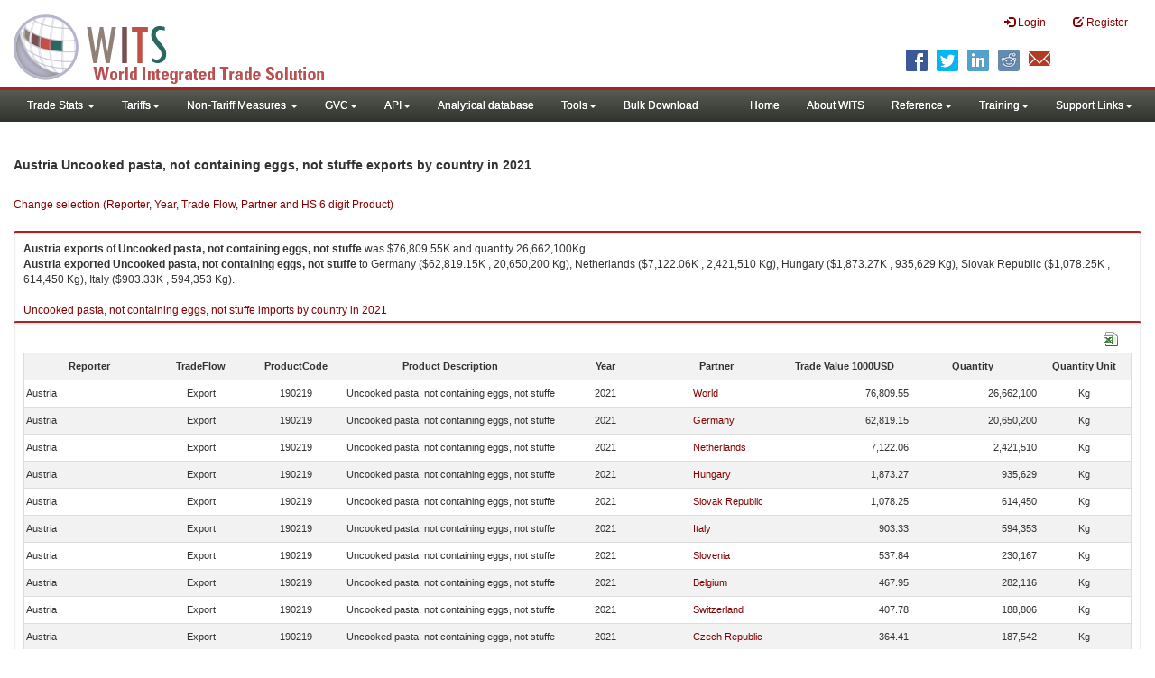

--- FILE ---
content_type: text/html; charset=utf-8
request_url: https://wits.worldbank.org/trade/comtrade/en/country/AUT/year/2021/tradeflow/Exports/partner/ALL/product/190219
body_size: 8152
content:


<!DOCTYPE>

<html xmlns="http://www.w3.org/1999/xhtml">
<head><title>
	Austria Uncooked pasta, not containing eggs, not stuffe exports by country | 2021 | Data
</title><meta http-equiv="X-UA-Compatible" content="IE=Edge" /><link href="../../../../../../../../../../../../Styles/bootstrap.css" rel="stylesheet" media="screen" /><link rel="stylesheet" href="../../../../../../../../../../../../Styles/grid/jqx.base.css" type="text/css" /><link href="../../../../../../../../../../../../Styles/customStyles.css" rel="stylesheet" media="screen" />
    
    <script type="text/javascript" src="https://wits.worldbank.org/Scripts/jquery.js"></script>
    <script src="https://wits.worldbank.org/Scripts/jquery-1.11.1.min.js" type="text/javascript"></script>
    <script src="https://wits.worldbank.org/Scripts/Utilites.js" type="text/javascript"></script>
    <script src="https://wits.worldbank.org/Scripts/jquery.touchSwipe.js" type="text/javascript"></script>
    <script src="https://wits.worldbank.org/Scripts/AdobeAnalyticCommonFunction.js" type="text/javascript"></script>
    <script type="text/javascript">
        var wbgData = wbgData || {};
        var appEnvironment = "prod";
        var siteLanguage = "en";
        SetAdobeAnalyticProperties(wbgData, document.title, appEnvironment, siteLanguage);
    </script>    
    <script type="text/javascript" src="https://assets.adobedtm.com/223f6e2cf7c9/3eb6c9b72a93/launch-7bc0cdc67098.min.js" async></script>   
 
</head>
<body>
    <header role="banner" class="navbar navbar-inverse navbar-fixed-top bs-docs-nav"
        id="bannerStrip">
         <div class="navbar-header">
            <div class="pull-left">
               <a class="navbar-brand" href="https://wits.worldbank.org/Default.aspx?lang=en"  title="logo for World Integrated Trade Solution">WITS</a>
            </div>
            <div class="pull-right">
               
               <button data-target="#topRightNav" data-toggle="collapse" type="button" class="navbar-toggle" id="topRightNavCollapsed">
               <span class="sr-only">Toggle navigation</span>
               <span class="glyphicon glyphicon-cog"></span>
               </button>
               <button data-target="#navList" data-toggle="collapse" type="button" class="navbar-toggle" id="navListCollapsed">
               <span class="sr-only">Toggle navigation</span>
               <span class="icon-bar"></span>
               <span class="icon-bar"></span>
               <span class="icon-bar"></span>
               </button>
               <nav class="collapse navbar-collapse bs-navbar-collapse" role="navigation" id="topRightNav">
                  <ul class="nav navbar-nav" id="topRightLink">
                   
                     <li class=""><a href="javascript:void(0)"><span class="glyphicon glyphicon-log-in"></span> <span id="lblLogin">Login</span></a> </li>
                     <li class=""><a href="https://wits.worldbank.org/register.html"><span class="glyphicon glyphicon-edit"></span> <span id="lblRegister">Register</span></a></li>
                  </ul>
               </nav>
               <div class="clearfix"></div>
               <ul class="shareLinkList pull-right desktop">
                  <li class="facebook"><a title="Facebook" onclick="buildShareURL();" href="javascript:void(0);">
                     </a>
                  </li>
                  <li class="twitter"><a title="Twitter" onclick="buildShareURL();" href="javascript:void(0);">
                     </a>
                  </li>
                  <li class="linkedin"><a title="Linkedin" onclick="buildShareURL();" href="javascript:void(0);">
                     </a>
                  </li>
                  <li class="gPlus"><a title="Google Plus" onclick="buildShareURL();" href="javascript:void(0);">
                     </a>
                  </li>
                  <li class="reddit"><a title="Reddit" onclick="buildShareURL();" href="javascript:void(0);">
                     </a>
                  </li>
                  <li class="stumbleupon"><a title="StumbleUpon" onclick="buildShareURL();" href="javascript:void(0);">
                     </a>
                  </li>
                  <li class="delicious"><a title="Delicious" onclick="buildShareURL();" href="javascript:void(0);">
                     </a>
                  </li>
                  <li class="email"><a title="Email" onclick="buildShareURL();" href="javascript:void(0);">
                     </a>
                  </li>
               </ul>
            </div>
         </div>
      </header>
      <div id="fixedContent2">
           <div id='mainMenuWrapper'><div id='mainMenu'><nav role='navigation' class='collapse navbar-collapse bs-navbar-collapse' id='navList'><ul class='nav navbar-nav'><li class=''><a href='#void' class='dropdown-toggle' data-toggle='dropdown'>Trade Stats <span class='caret'></span></a><ul class='dropdown-menu'><li><a href='https://wits.worldbank.org/countrystats.aspx?lang=en'>By Country</a></li><li><a href='https://wits.worldbank.org/country-indicator.aspx?lang=en'>By Indicator</a></li><li><a href='https://wits.worldbank.org/trade/country-byhs6product.aspx?lang=en'>By Product (HS 6-digit)</a></li><li><a href='https://wits.worldbank.org/trade-visualization.aspx?lang=en'>Visualization</a></li><li><a href='https://wits.worldbank.org/datadownload.aspx?lang=en'>Data Download</a></li><li><a href='https://wits.worldbank.org/CountryProfile/Metadata/en/Country/All'>Metadata</a></li><li><a href='https://wits.worldbank.org/countryprofile-dataavailability.aspx?lang=en'>Data Availability</a></li><li><a href='https://wits.worldbank.org/Help/country-summary-help.html'>Help</a></li></ul></li><li class=''><a  class='dropdown-toggle' data-toggle='dropdown'>Tariffs<span class='caret'></span></a><ul class='dropdown-menu'><li class=''><a href='https://wits.worldbank.org/gptad.html'>GPTAD</a> </li><li class=''><a href='https://wits.worldbank.org/tariff/trains/country-byhs6product.aspx?lang=en'>UNCTAD TRAINS</a> </li></ul></li><li class=''><a href='#void' class='dropdown-toggle' data-toggle='dropdown'>Non-Tariff Measures <span class='caret'></span></a><ul class='dropdown-menu'><li><a href='https://wits.worldbank.org/tariff/non-tariff-measures/en/country/CAN'>Summary</a></li><li><a href='https://wits.worldbank.org/tariff/non-tariff-measures/en/ntm-bycountry'>By Country</a></li><li><a href='https://wits.worldbank.org/tariff/non-tariff-measures/en/ntm-datavisualization'>Visualization</a></li><li><a href='https://wits.worldbank.org/tariff/non-tariff-measures/en/ntm-datadownload'>Data Download</a></li><li><a href='https://wits.worldbank.org/tariff/non-tariff-measures/metadata/en/country/All'>Metadata</a></li><li><a href='https://wits.worldbank.org/tariff/non-tariff-measures/en/ntm-dataavailability'>Data Availability</a></li><li><a href='https://wits.worldbank.org/tariff/non-tariff-measures/en/ntm-about'>About NTM</a></li></ul></li><li class=''><a  class='dropdown-toggle' data-toggle='dropdown'>GVC<span class='caret'></span></a><ul class='dropdown-menu'><li class=''><a href='https://wits.worldbank.org/gvc/global-value-chains.html'>About GVC</a> </li><li class=''><a href='https://wits.worldbank.org/gvc/gvc-data-visualization.html'>Visualization</a> </li><li class=''><a href='https://wits.worldbank.org/gvc/gvc-indicators-metadata.html'>GVC Indicator Metadata</a> </li><li class=''><a href='https://wits.worldbank.org/gvc/gvc-data-download.html'>GVC Data Download</a> </li></ul></li><li class=''><a  class='dropdown-toggle' data-toggle='dropdown'>API<span class='caret'></span></a><ul class='dropdown-menu'><li class=''><a href='https://wits.worldbank.org/witsapiintro.aspx?lang=en'>API overview</a> </li><li class=''><a href='https://wits.worldbank.org/data/public/WITSAPI_UserGuide.pdf' target='_blank'>API documentation</a> </li></ul><li class=''><a href='https://wits.worldbank.org/analyticaldata/analyticaldata.aspx'>Analytical database</a> </li><li class=''><a  class='dropdown-toggle' data-toggle='dropdown'>Tools<span class='caret'></span></a><ul class='dropdown-menu'><li class=''><a id='compare' href='https://wits.worldbank.org/CountryProfile/en/Compare/Country/ALL/Indicator/MPRT-TRD-VL/partner/WLD/product/Total/region/ALL/show/line'>Compare Countries</a> </li><li><a href='https://wits.worldbank.org/simulationtool.html'>Simulation Tool</a></li></ul></li><li class=''><a href='https://wits.worldbank.org/module/ALL/sub-module/ALL/reporter/ALL/year/ALL/tradeflow/ALL/pagesize/50/page/1'>Bulk Download</a> </li></li></ul><ul class='nav navbar-nav navbar-right'><li class=''><a href='https://wits.worldbank.org/Default.aspx?lang=en'>Home</a> </li><li class=''><a href='https://wits.worldbank.org/about_wits.html'>About WITS</a> </li><li class=''><a  class='dropdown-toggle' data-toggle='dropdown'>Reference<span class='caret'></span></a><ul class='dropdown-menu'><li><a href='https://wits.worldbank.org/methodology.html'>Methodology</a></li><li><a href='https://wits.worldbank.org/glossary.html'>Glossary</a></li><li><a href='https://wits.worldbank.org/referencedata.html'>Reference Data</a></li><li><a href='https://wits.worldbank.org/product_concordance.html'>Concordances</a></li><li><a href='https://wits.worldbank.org/links.html'>Links</a></li></ul></li><li class=''><a  class='dropdown-toggle' data-toggle='dropdown'>Training<span class='caret'></span></a><ul class='dropdown-menu'><li class=''><a href='https://wits.worldbank.org/training.html'>Training overview</a> </li><li class=''><a href='https://wits.worldbank.org/trainingVideos.aspx?lang=en'>Video Tutorials</a> </li><li class=''><a href='#' onclick='LauncheLearning();'>eLearning</a> </li></ul></li><li class=''><a  class='dropdown-toggle' data-toggle='dropdown'>Support Links<span class='caret'></span></a><ul class='dropdown-menu'><li><a href='https://wits.worldbank.org/didyouknow.html'>Did you know</a></li><li><a href='https://wits.worldbank.org/faqs.html'>FAQ</a></li><li><a href='https://wits.worldbank.org/data/public/WITS_User_Manual.pdf' target='_blank'>WITS manual</a></li><li><a href='https://wits.worldbank.org/wits/wits/witshelp/Welcome.htm' target='_blank'>Help</a></li><li><a href='https://wits.worldbank.org/WITS/training/player.html' target='_blank'>eLearning</a></li><li><a href='https://witsqa.worldbank.org/wits-ai.html' target='_blank'>Wits AI</a></li></ul></li></ul></nav></div></div>
          <div id="mainHeading">
              <div class="elements variableHeader">
              <h1>Austria Uncooked pasta, not containing eggs, not stuffe exports by country </h1> in 2021
                  <p></p>
                  </div>
             
                 <div class="btn-group pull-right phone" id="share">
                  <button class="btn btn-default btn-sm dropdown-toggle" type="button" data-toggle="dropdown" title="Share">
                   <span class="glyphicon glyphicon-share"></span> <span class="text"><span id="btnShare">Share</span></span> <span class="caret"></span>
                  </button>
                  <ul class="shareLinkList dropdown-menu">
                      <li class="facebook"><a title="Facebook" onclick="buildShareURL();" href="#">Facebook</a></li>
                     <li class="twitter"><a title="Twitter" onclick="buildShareURL();" href="#">Twitter</a></li>
                     <li class="linkedin"><a title="Linkedin" onclick="buildShareURL();" href="#"> Linkedin</a></li>
                     <li class="gPlus"><a title="Google Plus" onclick="buildShareURL();" href="#">Google Plus</a></li>
                     <li class="reddit"><a title="Reddit" onclick="buildShareURL();" href="#">Reddit</a></li>
                     <li class="stumbleupon"><a title="StumbleUpon" onclick="buildShareURL();" href="#">Stumble Upon</a></li>
                     <li class="delicious"><a title="Delicious" onclick="buildShareURL();" href="#">Delicious</a></li>
                      <li class="email"><a title="Email" onclick="buildShareURL();" href="#">Email</a></li>
                  </ul>
               </div>
        </div>
      </div>
       <div class="clearfix"></div>
       <div id="contentWrapper2">
                                   <div class='handicon pull-left' style="margin-left: 15px;margin-right: 15px;margin-top: 49px;cursor: pointer;" >
                           <a data-toggle="modal" data-target="#changeDropdownModal" id="selectedCountryRegion" title="Change selection (Reporter, Year, Trade Flow, Partner and HS 6 digit Product)">Change selection (Reporter, Year, Trade Flow, Partner and HS 6 digit Product)</a>
                        </div>
         <!--  <div style="margin-left: 15px;margin-right: 15px;">
           <div class="variableContainer" id="partnerVariable">
                 <div class="variableInnerContainer">
                     <div class="dottedBdrBox countryBox"  id="ReporterBox">
                              <div class="icon iconCountry">
                                 <span class="glyphicon glyphicon-cog"></span>
                              </div>
                              <div class="variable">
                                 <div class="variableLabel"><span id="lblCountry">Reporter</span>
                                 </div>
                                 <div class="variableValue">                                  
                                          <a  class="btn btn-default  btn-sm" data-toggle="modal"
                                                    data-target="#changeDropdownModal" id="selectedReporter"><span class="text">
                                                    </span><span class="caret"></span></a>
                                 </div>
                              </div>                                 
                           </div>
                     <div class="dottedBdrBox indicatorBox" id="yearBox">
                              <div class="icon iconIndicator">
                                 <span class="glyphicon  glyphicon-signal"></span>
                              </div>
                              <div class="variable">
                                  <div class="variableLabel"><span id="lblYear">Year</span>
                                 </div>
                                 <div class="variableValue">
                                      <a class="btn btn-default  btn-sm" data-toggle="modal"
                                                    data-target="#changeDropdownModal" id="selectedYear"><span class="text"></span><span
                                                        class="caret"></span></a>
                                 </div>
                              </div>
                           </div>    
                     

                          <div class="dottedBdrBox indicatorBox" id="tradeflowBox">
                              <div class="icon iconIndicator">
                                 <span class="glyphicon  glyphicon-signal"></span>
                              </div>
                              <div class="variable">
                                  <div class="variableLabel"><span id="lblTradeflow">Trade Flow</span>
                                 </div>
                                 <div class="variableValue">
                                      <a class="btn btn-default  btn-sm" data-toggle="modal"
                                                    data-target="#changeDropdownModal" id="selectedTradeflow"><span class="text"></span><span
                                                        class="caret"></span></a>
                                 </div>
                              </div>
                           </div>      
                     <div class="dottedBdrBox indicatorBox" id="partnerBox">
                              <div class="icon iconIndicator">
                                 <span class="glyphicon  glyphicon-signal"></span>
                              </div>
                              <div class="variable">
                                  <div class="variableLabel"><span id="lblPartner">Partner</span>
                                 </div>
                                 <div class="variableValue">
                                      <a class="btn btn-default  btn-sm" data-toggle="modal"
                                                    data-target="#changeDropdownModal" id="selectedPartner"><span class="text"></span><span
                                                        class="caret"></span></a>
                                 </div>
                              </div>
                           </div>      

                     <div class="dottedBdrBox indicatorBox" id="productBox">
                              <div class="icon iconIndicator">
                                 <span class="glyphicon  glyphicon-signal"></span>
                              </div>
                              <div class="variable">
                                  <div class="variableLabel"><span id="lblProduct">Product</span>
                                 </div>
                                 <div class="variableValue">
                                      <a class="btn btn-default  btn-sm" data-toggle="modal"
                                                    data-target="#changeDropdownModal" id="selectedProduct"><span class="text"></span><span
                                                        class="caret"></span></a>
                                 </div>
                              </div>
                           </div>      


                       <div></div><div></div>
                      
                 </div>
                   
           </div>
           </div>-->
       <div class="clearfix"></div>
           <!-- outer Tab starts -->
             <!--             <div class="row">
               <div class="col-md-12">
                  <div class="outerTab" style="margin-right:15px;">
                        
                           <ul class="outerTabLinks list-inline list-unstyled">
                              <li  class="active tableView"><a href="javascript:void(0)"><span class="icon"></span>Table</a></li>
                              <li class="textView"><a><span class="icon"></span>Text</a></li>
                           </ul>
                        </div>
               </div>
               
               </div>-->
           <!-- outer tab ends -->
          <div id="pageContent">
              <div class="tabContent" id="metadata">
                 <div class="row">
                      <div class="col-md-12" id="singleCols" style="height:80px;">
                           <section class="innerTabs ">
                              <div class="content" style="height:30px"> 
                                 <b>Austria</b> <b>exports</b> of <b>Uncooked pasta, not containing eggs, not stuffe</b> was $76,809.55K   and quantity 26,662,100Kg.</br> <b>Austria</b> <b>exported</b> <b> Uncooked pasta, not containing eggs, not stuffe</b> to  Germany ($62,819.15K , 20,650,200 Kg), Netherlands ($7,122.06K , 2,421,510 Kg), Hungary ($1,873.27K , 935,629 Kg), Slovak Republic ($1,078.25K , 614,450 Kg), Italy ($903.33K , 594,353 Kg).</br></br><a href='https://wits.worldbank.org/trade/comtrade/en/country/ALL/year/2021/tradeflow/Imports/partner/WLD/product/190219'>Uncooked pasta, not containing eggs, not stuffe imports by country in 2021</a>
                               </div>
                           </section>
                        </div>
                 </div>
                <div class="row">

                </div>
                 <div class="row">
                        <div class="col-md-12" id="singleCol">
                           <section class="innerTabs ">
                              <div class="content" style="height:450px">   
                                 <div class="col-md-12" style="padding-bottom: 6px;">
                                    <div class="pull-right"><a href="#" data-customlink="fd:hs6productdatadownload:en:xlsx" data-text="hs6productdatadownload" title="Download in excel" id="hs6datadownload"><img border="0" alt="Download Excel Sheet" src="/Images/excel.png" width="16" height="16"/></a></div>
                                     <br/>
                                </div>
                                <div class='metadataTableWrapper' style='height:435px'><table class='metadataTable' style='border: 1px solid #ddd;' cellpadding='0' cellspacing='0' border='0' width='80%' id='dataCatalogMetadata'><tbody><tr class='even'><td align='center' style='text-align: center;width:75;'><span style='font-weight:bold'>Reporter</span></td><td align='center' style='text-align: center;width:55;'><span style='font-weight:bold'>TradeFlow</span></td><td align='center' style='text-align: center;width:55;'><span style='font-weight:bold'>ProductCode</span></td><td align='center' style='text-align: center;width:125;'><span style='font-weight:bold'>Product Description</span></td><td align='center' style='text-align: center;width:55;'><span style='font-weight:bold'>Year</span></td><td align='center' style='text-align: center;width:75;'><span style='font-weight:bold'>Partner</span></td><td align='center' style='text-align: center;width:75;'><span style='font-weight:bold'>Trade Value 1000USD</span></td><td align='center' style='text-align: center;width:75;'><span style='font-weight:bold'>Quantity</span></td><td align='center' style='text-align: center;width:55;'><span style='font-weight:bold'>Quantity Unit</span></td></tr><tr  class='odd'><td>&nbsp;Austria</td><td style='text-align: center;'>Export</td><td style='text-align: center;'>190219</td><td style='text-align: center;'>Uncooked pasta, not containing eggs, not stuffe</td><td style='text-align: center;'>2021</td><td style='text-align: left; padding-left:45px;'><a href='https://wits.worldbank.org/trade/comtrade/en/country/All/year/2021/tradeflow/Exports/partner/WLD/product/190219'> World</a></td><td style='text-align: right;'>76,809.55</td><td style='text-align: right;'>26,662,100</td><td style='text-align: center;'>Kg</td></tr><tr  class='even'><td>&nbsp;Austria</td><td style='text-align: center;'>Export</td><td style='text-align: center;'>190219</td><td style='text-align: center;'>Uncooked pasta, not containing eggs, not stuffe</td><td style='text-align: center;'>2021</td><td style='text-align: left; padding-left:45px;'><a href='https://wits.worldbank.org/trade/comtrade/en/country/All/year/2021/tradeflow/Exports/partner/DEU/product/190219'>Germany</a></td><td style='text-align: right;'>62,819.15</td><td style='text-align: right;'>20,650,200</td><td style='text-align: center;'>Kg</td></tr><tr  class='odd'><td>&nbsp;Austria</td><td style='text-align: center;'>Export</td><td style='text-align: center;'>190219</td><td style='text-align: center;'>Uncooked pasta, not containing eggs, not stuffe</td><td style='text-align: center;'>2021</td><td style='text-align: left; padding-left:45px;'><a href='https://wits.worldbank.org/trade/comtrade/en/country/All/year/2021/tradeflow/Exports/partner/NLD/product/190219'>Netherlands</a></td><td style='text-align: right;'>7,122.06</td><td style='text-align: right;'>2,421,510</td><td style='text-align: center;'>Kg</td></tr><tr  class='even'><td>&nbsp;Austria</td><td style='text-align: center;'>Export</td><td style='text-align: center;'>190219</td><td style='text-align: center;'>Uncooked pasta, not containing eggs, not stuffe</td><td style='text-align: center;'>2021</td><td style='text-align: left; padding-left:45px;'><a href='https://wits.worldbank.org/trade/comtrade/en/country/All/year/2021/tradeflow/Exports/partner/HUN/product/190219'>Hungary</a></td><td style='text-align: right;'>1,873.27</td><td style='text-align: right;'>935,629</td><td style='text-align: center;'>Kg</td></tr><tr  class='odd'><td>&nbsp;Austria</td><td style='text-align: center;'>Export</td><td style='text-align: center;'>190219</td><td style='text-align: center;'>Uncooked pasta, not containing eggs, not stuffe</td><td style='text-align: center;'>2021</td><td style='text-align: left; padding-left:45px;'><a href='https://wits.worldbank.org/trade/comtrade/en/country/All/year/2021/tradeflow/Exports/partner/SVK/product/190219'>Slovak Republic</a></td><td style='text-align: right;'>1,078.25</td><td style='text-align: right;'>614,450</td><td style='text-align: center;'>Kg</td></tr><tr  class='even'><td>&nbsp;Austria</td><td style='text-align: center;'>Export</td><td style='text-align: center;'>190219</td><td style='text-align: center;'>Uncooked pasta, not containing eggs, not stuffe</td><td style='text-align: center;'>2021</td><td style='text-align: left; padding-left:45px;'><a href='https://wits.worldbank.org/trade/comtrade/en/country/All/year/2021/tradeflow/Exports/partner/ITA/product/190219'>Italy</a></td><td style='text-align: right;'>903.33</td><td style='text-align: right;'>594,353</td><td style='text-align: center;'>Kg</td></tr><tr  class='odd'><td>&nbsp;Austria</td><td style='text-align: center;'>Export</td><td style='text-align: center;'>190219</td><td style='text-align: center;'>Uncooked pasta, not containing eggs, not stuffe</td><td style='text-align: center;'>2021</td><td style='text-align: left; padding-left:45px;'><a href='https://wits.worldbank.org/trade/comtrade/en/country/All/year/2021/tradeflow/Exports/partner/SVN/product/190219'>Slovenia</a></td><td style='text-align: right;'>537.84</td><td style='text-align: right;'>230,167</td><td style='text-align: center;'>Kg</td></tr><tr  class='even'><td>&nbsp;Austria</td><td style='text-align: center;'>Export</td><td style='text-align: center;'>190219</td><td style='text-align: center;'>Uncooked pasta, not containing eggs, not stuffe</td><td style='text-align: center;'>2021</td><td style='text-align: left; padding-left:45px;'><a href='https://wits.worldbank.org/trade/comtrade/en/country/All/year/2021/tradeflow/Exports/partner/BEL/product/190219'>Belgium</a></td><td style='text-align: right;'>467.95</td><td style='text-align: right;'>282,116</td><td style='text-align: center;'>Kg</td></tr><tr  class='odd'><td>&nbsp;Austria</td><td style='text-align: center;'>Export</td><td style='text-align: center;'>190219</td><td style='text-align: center;'>Uncooked pasta, not containing eggs, not stuffe</td><td style='text-align: center;'>2021</td><td style='text-align: left; padding-left:45px;'><a href='https://wits.worldbank.org/trade/comtrade/en/country/All/year/2021/tradeflow/Exports/partner/CHE/product/190219'>Switzerland</a></td><td style='text-align: right;'>407.78</td><td style='text-align: right;'>188,806</td><td style='text-align: center;'>Kg</td></tr><tr  class='even'><td>&nbsp;Austria</td><td style='text-align: center;'>Export</td><td style='text-align: center;'>190219</td><td style='text-align: center;'>Uncooked pasta, not containing eggs, not stuffe</td><td style='text-align: center;'>2021</td><td style='text-align: left; padding-left:45px;'><a href='https://wits.worldbank.org/trade/comtrade/en/country/All/year/2021/tradeflow/Exports/partner/CZE/product/190219'>Czech Republic</a></td><td style='text-align: right;'>364.41</td><td style='text-align: right;'>187,542</td><td style='text-align: center;'>Kg</td></tr><tr  class='odd'><td>&nbsp;Austria</td><td style='text-align: center;'>Export</td><td style='text-align: center;'>190219</td><td style='text-align: center;'>Uncooked pasta, not containing eggs, not stuffe</td><td style='text-align: center;'>2021</td><td style='text-align: left; padding-left:45px;'><a href='https://wits.worldbank.org/trade/comtrade/en/country/All/year/2021/tradeflow/Exports/partner/HRV/product/190219'>Croatia</a></td><td style='text-align: right;'>343.19</td><td style='text-align: right;'>164,516</td><td style='text-align: center;'>Kg</td></tr><tr  class='even'><td>&nbsp;Austria</td><td style='text-align: center;'>Export</td><td style='text-align: center;'>190219</td><td style='text-align: center;'>Uncooked pasta, not containing eggs, not stuffe</td><td style='text-align: center;'>2021</td><td style='text-align: left; padding-left:45px;'><a href='https://wits.worldbank.org/trade/comtrade/en/country/All/year/2021/tradeflow/Exports/partner/FRA/product/190219'>France</a></td><td style='text-align: right;'>233.47</td><td style='text-align: right;'>142,574</td><td style='text-align: center;'>Kg</td></tr><tr  class='odd'><td>&nbsp;Austria</td><td style='text-align: center;'>Export</td><td style='text-align: center;'>190219</td><td style='text-align: center;'>Uncooked pasta, not containing eggs, not stuffe</td><td style='text-align: center;'>2021</td><td style='text-align: left; padding-left:45px;'><a href='https://wits.worldbank.org/trade/comtrade/en/country/All/year/2021/tradeflow/Exports/partner/ROM/product/190219'>Romania</a></td><td style='text-align: right;'>134.60</td><td style='text-align: right;'>50,452</td><td style='text-align: center;'>Kg</td></tr><tr  class='even'><td>&nbsp;Austria</td><td style='text-align: center;'>Export</td><td style='text-align: center;'>190219</td><td style='text-align: center;'>Uncooked pasta, not containing eggs, not stuffe</td><td style='text-align: center;'>2021</td><td style='text-align: left; padding-left:45px;'><a href='https://wits.worldbank.org/trade/comtrade/en/country/All/year/2021/tradeflow/Exports/partner/FIN/product/190219'>Finland</a></td><td style='text-align: right;'>130.07</td><td style='text-align: right;'>65,076</td><td style='text-align: center;'>Kg</td></tr><tr  class='odd'><td>&nbsp;Austria</td><td style='text-align: center;'>Export</td><td style='text-align: center;'>190219</td><td style='text-align: center;'>Uncooked pasta, not containing eggs, not stuffe</td><td style='text-align: center;'>2021</td><td style='text-align: left; padding-left:45px;'><a href='https://wits.worldbank.org/trade/comtrade/en/country/All/year/2021/tradeflow/Exports/partner/GBR/product/190219'>United Kingdom</a></td><td style='text-align: right;'>118.56</td><td style='text-align: right;'>23,646</td><td style='text-align: center;'>Kg</td></tr><tr  class='even'><td>&nbsp;Austria</td><td style='text-align: center;'>Export</td><td style='text-align: center;'>190219</td><td style='text-align: center;'>Uncooked pasta, not containing eggs, not stuffe</td><td style='text-align: center;'>2021</td><td style='text-align: left; padding-left:45px;'><a href='https://wits.worldbank.org/trade/comtrade/en/country/All/year/2021/tradeflow/Exports/partner/BGR/product/190219'>Bulgaria</a></td><td style='text-align: right;'>81.85</td><td style='text-align: right;'>36,209</td><td style='text-align: center;'>Kg</td></tr><tr  class='odd'><td>&nbsp;Austria</td><td style='text-align: center;'>Export</td><td style='text-align: center;'>190219</td><td style='text-align: center;'>Uncooked pasta, not containing eggs, not stuffe</td><td style='text-align: center;'>2021</td><td style='text-align: left; padding-left:45px;'><a href='https://wits.worldbank.org/trade/comtrade/en/country/All/year/2021/tradeflow/Exports/partner/POL/product/190219'>Poland</a></td><td style='text-align: right;'>67.88</td><td style='text-align: right;'>26,625</td><td style='text-align: center;'>Kg</td></tr><tr  class='even'><td>&nbsp;Austria</td><td style='text-align: center;'>Export</td><td style='text-align: center;'>190219</td><td style='text-align: center;'>Uncooked pasta, not containing eggs, not stuffe</td><td style='text-align: center;'>2021</td><td style='text-align: left; padding-left:45px;'><a href='https://wits.worldbank.org/trade/comtrade/en/country/All/year/2021/tradeflow/Exports/partner/GRC/product/190219'>Greece</a></td><td style='text-align: right;'>30.63</td><td style='text-align: right;'>15,192</td><td style='text-align: center;'>Kg</td></tr><tr  class='odd'><td>&nbsp;Austria</td><td style='text-align: center;'>Export</td><td style='text-align: center;'>190219</td><td style='text-align: center;'>Uncooked pasta, not containing eggs, not stuffe</td><td style='text-align: center;'>2021</td><td style='text-align: left; padding-left:45px;'><a href='https://wits.worldbank.org/trade/comtrade/en/country/All/year/2021/tradeflow/Exports/partner/UKR/product/190219'>Ukraine</a></td><td style='text-align: right;'>28.97</td><td style='text-align: right;'>7,616</td><td style='text-align: center;'>Kg</td></tr><tr  class='even'><td>&nbsp;Austria</td><td style='text-align: center;'>Export</td><td style='text-align: center;'>190219</td><td style='text-align: center;'>Uncooked pasta, not containing eggs, not stuffe</td><td style='text-align: center;'>2021</td><td style='text-align: left; padding-left:45px;'><a href='https://wits.worldbank.org/trade/comtrade/en/country/All/year/2021/tradeflow/Exports/partner/LTU/product/190219'>Lithuania</a></td><td style='text-align: right;'>23.78</td><td style='text-align: right;'>9,137</td><td style='text-align: center;'>Kg</td></tr><tr  class='odd'><td>&nbsp;Austria</td><td style='text-align: center;'>Export</td><td style='text-align: center;'>190219</td><td style='text-align: center;'>Uncooked pasta, not containing eggs, not stuffe</td><td style='text-align: center;'>2021</td><td style='text-align: left; padding-left:45px;'><a href='https://wits.worldbank.org/trade/comtrade/en/country/All/year/2021/tradeflow/Exports/partner/HKG/product/190219'>Hong Kong, China</a></td><td style='text-align: right;'>7.37</td><td style='text-align: right;'>1,227</td><td style='text-align: center;'>Kg</td></tr><tr  class='even'><td>&nbsp;Austria</td><td style='text-align: center;'>Export</td><td style='text-align: center;'>190219</td><td style='text-align: center;'>Uncooked pasta, not containing eggs, not stuffe</td><td style='text-align: center;'>2021</td><td style='text-align: left; padding-left:45px;'><a href='https://wits.worldbank.org/trade/comtrade/en/country/All/year/2021/tradeflow/Exports/partner/ESP/product/190219'>Spain</a></td><td style='text-align: right;'>6.71</td><td style='text-align: right;'>3,927</td><td style='text-align: center;'>Kg</td></tr><tr  class='odd'><td>&nbsp;Austria</td><td style='text-align: center;'>Export</td><td style='text-align: center;'>190219</td><td style='text-align: center;'>Uncooked pasta, not containing eggs, not stuffe</td><td style='text-align: center;'>2021</td><td style='text-align: left; padding-left:45px;'><a href='https://wits.worldbank.org/trade/comtrade/en/country/All/year/2021/tradeflow/Exports/partner/MDA/product/190219'>Moldova</a></td><td style='text-align: right;'>5.88</td><td style='text-align: right;'>973</td><td style='text-align: center;'>Kg</td></tr><tr  class='even'><td>&nbsp;Austria</td><td style='text-align: center;'>Export</td><td style='text-align: center;'>190219</td><td style='text-align: center;'>Uncooked pasta, not containing eggs, not stuffe</td><td style='text-align: center;'>2021</td><td style='text-align: left; padding-left:45px;'><a href='https://wits.worldbank.org/trade/comtrade/en/country/All/year/2021/tradeflow/Exports/partner/SER/product/190219'>Serbia, FR(Serbia/Montenegro)</a></td><td style='text-align: right;'>3.99</td><td style='text-align: right;'>1,701</td><td style='text-align: center;'>Kg</td></tr><tr  class='odd'><td>&nbsp;Austria</td><td style='text-align: center;'>Export</td><td style='text-align: center;'>190219</td><td style='text-align: center;'>Uncooked pasta, not containing eggs, not stuffe</td><td style='text-align: center;'>2021</td><td style='text-align: left; padding-left:45px;'><a href='https://wits.worldbank.org/trade/comtrade/en/country/All/year/2021/tradeflow/Exports/partner/CYP/product/190219'>Cyprus</a></td><td style='text-align: right;'>3.34</td><td style='text-align: right;'>1,039</td><td style='text-align: center;'>Kg</td></tr><tr  class='even'><td>&nbsp;Austria</td><td style='text-align: center;'>Export</td><td style='text-align: center;'>190219</td><td style='text-align: center;'>Uncooked pasta, not containing eggs, not stuffe</td><td style='text-align: center;'>2021</td><td style='text-align: left; padding-left:45px;'><a href='https://wits.worldbank.org/trade/comtrade/en/country/All/year/2021/tradeflow/Exports/partner/SGP/product/190219'>Singapore</a></td><td style='text-align: right;'>2.61</td><td style='text-align: right;'>368</td><td style='text-align: center;'>Kg</td></tr><tr  class='odd'><td>&nbsp;Austria</td><td style='text-align: center;'>Export</td><td style='text-align: center;'>190219</td><td style='text-align: center;'>Uncooked pasta, not containing eggs, not stuffe</td><td style='text-align: center;'>2021</td><td style='text-align: left; padding-left:45px;'><a href='https://wits.worldbank.org/trade/comtrade/en/country/All/year/2021/tradeflow/Exports/partner/IRN/product/190219'>Iran, Islamic Rep.</a></td><td style='text-align: right;'>2.51</td><td style='text-align: right;'>1,726</td><td style='text-align: center;'>Kg</td></tr><tr  class='even'><td>&nbsp;Austria</td><td style='text-align: center;'>Export</td><td style='text-align: center;'>190219</td><td style='text-align: center;'>Uncooked pasta, not containing eggs, not stuffe</td><td style='text-align: center;'>2021</td><td style='text-align: left; padding-left:45px;'><a href='https://wits.worldbank.org/trade/comtrade/en/country/All/year/2021/tradeflow/Exports/partner/KGZ/product/190219'>Kyrgyz Republic</a></td><td style='text-align: right;'>1.88</td><td style='text-align: right;'>1,323</td><td style='text-align: center;'>Kg</td></tr><tr  class='odd'><td>&nbsp;Austria</td><td style='text-align: center;'>Export</td><td style='text-align: center;'>190219</td><td style='text-align: center;'>Uncooked pasta, not containing eggs, not stuffe</td><td style='text-align: center;'>2021</td><td style='text-align: left; padding-left:45px;'><a href='https://wits.worldbank.org/trade/comtrade/en/country/All/year/2021/tradeflow/Exports/partner/LUX/product/190219'>Luxembourg</a></td><td style='text-align: right;'>1.39</td><td style='text-align: right;'>662</td><td style='text-align: center;'>Kg</td></tr><tr  class='even'><td>&nbsp;Austria</td><td style='text-align: center;'>Export</td><td style='text-align: center;'>190219</td><td style='text-align: center;'>Uncooked pasta, not containing eggs, not stuffe</td><td style='text-align: center;'>2021</td><td style='text-align: left; padding-left:45px;'><a href='https://wits.worldbank.org/trade/comtrade/en/country/All/year/2021/tradeflow/Exports/partner/MNT/product/190219'>Montenegro</a></td><td style='text-align: right;'>1.31</td><td style='text-align: right;'>707</td><td style='text-align: center;'>Kg</td></tr><tr  class='odd'><td>&nbsp;Austria</td><td style='text-align: center;'>Export</td><td style='text-align: center;'>190219</td><td style='text-align: center;'>Uncooked pasta, not containing eggs, not stuffe</td><td style='text-align: center;'>2021</td><td style='text-align: left; padding-left:45px;'><a href='https://wits.worldbank.org/trade/comtrade/en/country/All/year/2021/tradeflow/Exports/partner/TUR/product/190219'>Turkey</a></td><td style='text-align: right;'>1.23</td><td style='text-align: right;'>1,020</td><td style='text-align: center;'>Kg</td></tr><tr  class='even'><td>&nbsp;Austria</td><td style='text-align: center;'>Export</td><td style='text-align: center;'>190219</td><td style='text-align: center;'>Uncooked pasta, not containing eggs, not stuffe</td><td style='text-align: center;'>2021</td><td style='text-align: left; padding-left:45px;'><a href='https://wits.worldbank.org/trade/comtrade/en/country/All/year/2021/tradeflow/Exports/partner/BIH/product/190219'>Bosnia and Herzegovina</a></td><td style='text-align: right;'>1.18</td><td style='text-align: right;'>315</td><td style='text-align: center;'>Kg</td></tr><tr  class='odd'><td>&nbsp;Austria</td><td style='text-align: center;'>Export</td><td style='text-align: center;'>190219</td><td style='text-align: center;'>Uncooked pasta, not containing eggs, not stuffe</td><td style='text-align: center;'>2021</td><td style='text-align: left; padding-left:45px;'><a href='https://wits.worldbank.org/trade/comtrade/en/country/All/year/2021/tradeflow/Exports/partner/PRT/product/190219'>Portugal</a></td><td style='text-align: right;'>0.88</td><td style='text-align: right;'>402</td><td style='text-align: center;'>Kg</td></tr><tr  class='even'><td>&nbsp;Austria</td><td style='text-align: center;'>Export</td><td style='text-align: center;'>190219</td><td style='text-align: center;'>Uncooked pasta, not containing eggs, not stuffe</td><td style='text-align: center;'>2021</td><td style='text-align: left; padding-left:45px;'><a href='https://wits.worldbank.org/trade/comtrade/en/country/All/year/2021/tradeflow/Exports/partner/GEO/product/190219'>Georgia</a></td><td style='text-align: right;'>0.76</td><td style='text-align: right;'>369</td><td style='text-align: center;'>Kg</td></tr><tr  class='odd'><td>&nbsp;Austria</td><td style='text-align: center;'>Export</td><td style='text-align: center;'>190219</td><td style='text-align: center;'>Uncooked pasta, not containing eggs, not stuffe</td><td style='text-align: center;'>2021</td><td style='text-align: left; padding-left:45px;'><a href='https://wits.worldbank.org/trade/comtrade/en/country/All/year/2021/tradeflow/Exports/partner/AZE/product/190219'>Azerbaijan</a></td><td style='text-align: right;'>0.54</td><td style='text-align: right;'>107</td><td style='text-align: center;'>Kg</td></tr><tr  class='even'><td>&nbsp;Austria</td><td style='text-align: center;'>Export</td><td style='text-align: center;'>190219</td><td style='text-align: center;'>Uncooked pasta, not containing eggs, not stuffe</td><td style='text-align: center;'>2021</td><td style='text-align: left; padding-left:45px;'><a href='https://wits.worldbank.org/trade/comtrade/en/country/All/year/2021/tradeflow/Exports/partner/MLT/product/190219'>Malta</a></td><td style='text-align: right;'>0.39</td><td style='text-align: right;'>216</td><td style='text-align: center;'>Kg</td></tr><tr  class='odd'><td>&nbsp;Austria</td><td style='text-align: center;'>Export</td><td style='text-align: center;'>190219</td><td style='text-align: center;'>Uncooked pasta, not containing eggs, not stuffe</td><td style='text-align: center;'>2021</td><td style='text-align: left; padding-left:45px;'><a href='https://wits.worldbank.org/trade/comtrade/en/country/All/year/2021/tradeflow/Exports/partner/ZAF/product/190219'>South Africa</a></td><td style='text-align: right;'>0.18</td><td style='text-align: right;'>78</td><td style='text-align: center;'>Kg</td></tr><tr  class='even'><td>&nbsp;Austria</td><td style='text-align: center;'>Export</td><td style='text-align: center;'>190219</td><td style='text-align: center;'>Uncooked pasta, not containing eggs, not stuffe</td><td style='text-align: center;'>2021</td><td style='text-align: left; padding-left:45px;'><a href='https://wits.worldbank.org/trade/comtrade/en/country/All/year/2021/tradeflow/Exports/partner/JPN/product/190219'>Japan</a></td><td style='text-align: right;'>0.10</td><td style='text-align: right;'>19</td><td style='text-align: center;'>Kg</td></tr><tr  class='odd'><td>&nbsp;Austria</td><td style='text-align: center;'>Export</td><td style='text-align: center;'>190219</td><td style='text-align: center;'>Uncooked pasta, not containing eggs, not stuffe</td><td style='text-align: center;'>2021</td><td style='text-align: left; padding-left:45px;'><a href='https://wits.worldbank.org/trade/comtrade/en/country/All/year/2021/tradeflow/Exports/partner/USA/product/190219'>United States</a></td><td style='text-align: right;'>0.05</td><td style='text-align: right;'>25</td><td style='text-align: center;'>Kg</td></tr><tr  class='even'><td>&nbsp;Austria</td><td style='text-align: center;'>Export</td><td style='text-align: center;'>190219</td><td style='text-align: center;'>Uncooked pasta, not containing eggs, not stuffe</td><td style='text-align: center;'>2021</td><td style='text-align: left; padding-left:45px;'><a href='https://wits.worldbank.org/trade/comtrade/en/country/All/year/2021/tradeflow/Exports/partner/KOR/product/190219'>Korea, Rep.</a></td><td style='text-align: right;'>0.04</td><td style='text-align: right;'>7</td><td style='text-align: center;'>Kg</td></tr><tr  class='odd'><td>&nbsp;Austria</td><td style='text-align: center;'>Export</td><td style='text-align: center;'>190219</td><td style='text-align: center;'>Uncooked pasta, not containing eggs, not stuffe</td><td style='text-align: center;'>2021</td><td style='text-align: left; padding-left:45px;'><a href='https://wits.worldbank.org/trade/comtrade/en/country/All/year/2021/tradeflow/Exports/partner/KAZ/product/190219'>Kazakhstan</a></td><td style='text-align: right;'>0.03</td><td style='text-align: right;'>2</td><td style='text-align: center;'>Kg</td></tr><tr  class='even'><td>&nbsp;Austria</td><td style='text-align: center;'>Export</td><td style='text-align: center;'>190219</td><td style='text-align: center;'>Uncooked pasta, not containing eggs, not stuffe</td><td style='text-align: center;'>2021</td><td style='text-align: left; padding-left:45px;'><a href='https://wits.worldbank.org/trade/comtrade/en/country/All/year/2021/tradeflow/Exports/partner/LVA/product/190219'>Latvia</a></td><td style='text-align: right;'>0.03</td><td style='text-align: right;'>12</td><td style='text-align: center;'>Kg</td></tr><tr  class='odd'><td>&nbsp;Austria</td><td style='text-align: center;'>Export</td><td style='text-align: center;'>190219</td><td style='text-align: center;'>Uncooked pasta, not containing eggs, not stuffe</td><td style='text-align: center;'>2021</td><td style='text-align: left; padding-left:45px;'><a href='https://wits.worldbank.org/trade/comtrade/en/country/All/year/2021/tradeflow/Exports/partner/NOR/product/190219'>Norway</a></td><td style='text-align: right;'>0.02</td><td style='text-align: right;'>5</td><td style='text-align: center;'>Kg</td></tr><tr  class='even'><td>&nbsp;Austria</td><td style='text-align: center;'>Export</td><td style='text-align: center;'>190219</td><td style='text-align: center;'>Uncooked pasta, not containing eggs, not stuffe</td><td style='text-align: center;'>2021</td><td style='text-align: left; padding-left:45px;'><a href='https://wits.worldbank.org/trade/comtrade/en/country/All/year/2021/tradeflow/Exports/partner/SWE/product/190219'>Sweden</a></td><td style='text-align: right;'>0.02</td><td style='text-align: right;'>15</td><td style='text-align: center;'>Kg</td></tr><tr  class='odd'><td>&nbsp;Austria</td><td style='text-align: center;'>Export</td><td style='text-align: center;'>190219</td><td style='text-align: center;'>Uncooked pasta, not containing eggs, not stuffe</td><td style='text-align: center;'>2021</td><td style='text-align: left; padding-left:45px;'><a href='https://wits.worldbank.org/trade/comtrade/en/country/All/year/2021/tradeflow/Exports/partner/PHL/product/190219'>Philippines</a></td><td style='text-align: right;'>0.02</td><td style='text-align: right;'>6</td><td style='text-align: center;'>Kg</td></tr><tr  class='even'><td>&nbsp;Austria</td><td style='text-align: center;'>Export</td><td style='text-align: center;'>190219</td><td style='text-align: center;'>Uncooked pasta, not containing eggs, not stuffe</td><td style='text-align: center;'>2021</td><td style='text-align: left; padding-left:45px;'><a href='https://wits.worldbank.org/trade/comtrade/en/country/All/year/2021/tradeflow/Exports/partner/AUS/product/190219'>Australia</a></td><td style='text-align: right;'>0.01</td><td style='text-align: right;'>2</td><td style='text-align: center;'>Kg</td></tr><tr  class='odd'><td>&nbsp;Austria</td><td style='text-align: center;'>Export</td><td style='text-align: center;'>190219</td><td style='text-align: center;'>Uncooked pasta, not containing eggs, not stuffe</td><td style='text-align: center;'>2021</td><td style='text-align: left; padding-left:45px;'><a href='https://wits.worldbank.org/trade/comtrade/en/country/All/year/2021/tradeflow/Exports/partner/MYS/product/190219'>Malaysia</a></td><td style='text-align: right;'>0.01</td><td style='text-align: right;'>4</td><td style='text-align: center;'>Kg</td></tr><tr  class='even'><td>&nbsp;Austria</td><td style='text-align: center;'>Export</td><td style='text-align: center;'>190219</td><td style='text-align: center;'>Uncooked pasta, not containing eggs, not stuffe</td><td style='text-align: center;'>2021</td><td style='text-align: left; padding-left:45px;'><a href='https://wits.worldbank.org/trade/comtrade/en/country/All/year/2021/tradeflow/Exports/partner/IND/product/190219'>India</a></td><td style='text-align: right;'>0.01</td><td style='text-align: right;'>2</td><td style='text-align: center;'>Kg</td></tr><tr  class='odd'><td>&nbsp;Austria</td><td style='text-align: center;'>Export</td><td style='text-align: center;'>190219</td><td style='text-align: center;'>Uncooked pasta, not containing eggs, not stuffe</td><td style='text-align: center;'>2021</td><td style='text-align: left; padding-left:45px;'><a href='https://wits.worldbank.org/trade/comtrade/en/country/All/year/2021/tradeflow/Exports/partner/IRL/product/190219'>Ireland</a></td><td style='text-align: right;'>0.00</td><td style='text-align: right;'>4</td><td style='text-align: center;'>Kg</td></tr><tr  class='even'><td>&nbsp;Austria</td><td style='text-align: center;'>Export</td><td style='text-align: center;'>190219</td><td style='text-align: center;'>Uncooked pasta, not containing eggs, not stuffe</td><td style='text-align: center;'>2021</td><td style='text-align: left; padding-left:45px;'><a href='https://wits.worldbank.org/trade/comtrade/en/country/All/year/2021/tradeflow/Exports/partner/CUB/product/190219'>Cuba</a></td><td style='text-align: right;'>0.00</td><td style='text-align: right;'>2</td><td style='text-align: center;'>Kg</td></tr><tr  class='odd'><td>&nbsp;Austria</td><td style='text-align: center;'>Export</td><td style='text-align: center;'>190219</td><td style='text-align: center;'>Uncooked pasta, not containing eggs, not stuffe</td><td style='text-align: center;'>2021</td><td style='text-align: left; padding-left:45px;'><a href='https://wits.worldbank.org/trade/comtrade/en/country/All/year/2021/tradeflow/Exports/partner/EST/product/190219'>Estonia</a></td><td style='text-align: right;'>0.00</td><td style='text-align: right;'>4</td><td style='text-align: center;'>Kg</td></tr></tbody></table></div>                     
                               </div>
                                </section>
                        </div>
                     <p style="padding-left:15px;">
                        HS Nomenclature used HS 1988/92 (H0)</br>HS Code 190219: Uncooked pasta, not containing eggs, not stuffe</br></br></br><i>Please note</i>: Exports is gross exports and Imports is gross imports
                     </p>
                     <div id="gdp-meta-data" style="top: 200px; bottom: 400px; left: 400px; right: 400px;"></div>
                     </div>
              </div>
          </div>

           <footer id="footerStrip">
            <ul class="list-inline" id="footerLinks">
               <li><a href="https://wits.worldbank.org/about_wits.html"><span id="lblAbout">About</span> </a></li>
               <li class="divider">.</li>
               <li><a href="https://wits.worldbank.org/contactwits.html"><span id="lblContact">Contact</span> </a></li>
               <li  class="divider">.</li>
               <li><a href="https://wits.worldbank.org/faqs.html#Databases"><span id="lblUsageConditions">Usage Conditions</span></a></li>
               <li  class="divider">.</li>
               <li><a href="https://www.worldbank.org/en/about/legal" target="_blank"><span id="lblLegal">Legal</span></a></li>
               <li  class="divider">.</li>
                <li><a href="https://wits.worldbank.org/dataproviders.html"><span id="lblDataPRoviders">Data Providers</span></a></li>
                <li class="divider">.</li>
                <li id="Pagerefresh"><span id="lblPageRefreshed">Page Refreshed</span> : Jan-22-2026 12:40 ET</li>
            </ul>
            <ul class="list-inline" id="orgPartners">
                <span id="lblPartners">Partners</span>
               <li id="itcsmalllogo"><a href="http://www.intracen.org/" title="International Trade Center" target="blank">ITC</a></li>
               <li  class="divider">.</li>
               <li id="unctad"><a href="http://unctad.org/en/Pages/Home.aspx" title="United Nations Conference on Trade and Development " target="blank">UNCTAD</a></li>
               <li  class="divider">.</li>
               <li id="unstats"><a href="http://unstats.un.org/unsd/default.htm" title="United Nations Statistical Commission" target="blank">UNSTATS</a></li>
               <li  class="divider">.</li>
               <li id="wto"><a href="http://www.wto.org/" title="World Trade Organization" target="blank">World Trade Organization</a></li>
               <li class="divider">.</li>
               <li id="wb"><a href="http://www.worldbank.org" title="World Bank" target="blank">World Bank</a></li>
            </ul>
         </footer>
           </div>
    <div class="modal fade" id="changeDropdownModal" tabindex="-1" role="dialog" aria-labelledby="myModalLabel" aria-hidden="true"></div>
</body>
   

        <script type="text/javascript" src="https://wits.worldbank.org/Scripts/bootstrap.js"></script>
    <script src="https://wits.worldbank.org/Scripts/grid/jqx-all.js" type="text/javascript"></script>

    <script type="text/javascript">
        if (top.location != location) {
            top.location.href = document.location.href;
        }

        var htReporter = new Hash();
        var htCountry = new Hash();
        var htPartner = new Hash();
        var htYearCode = new Hash();
        var htTradeFlowCode = new Hash();


        var SvrURL = "https://wits.worldbank.org/";
        var Svrpath = "https://wits.worldbank.org/";
        var strLanguage = "en";
        var SelectedReportercode = "AUT";
        var SelectedReportername = "Austria";
        var Selectedyear = "2021";
        var Selectedtradeflowcode = "E"; 
        var Selectedtradeflowname = "Exports";
        var Selectedpartnercode = "ALL";
        var Selectedpartnername = "All Countries"
        var SelectedProductcode = "190219";
        var SelectedProdcutname = "Uncooked pasta, not containing eggs, not stuffe";

    </script>
    <script src="https://wits.worldbank.org/Scripts/hs6productlist.js" type="text/javascript"></script>
    <script src="https://wits.worldbank.org/Scripts/Countryprofile-HS6Product.js" type="text/javascript"></script>
    <script src="https://wits.worldbank.org/Scripts/country-years.js" type="text/javascript"></script>

</html>
 